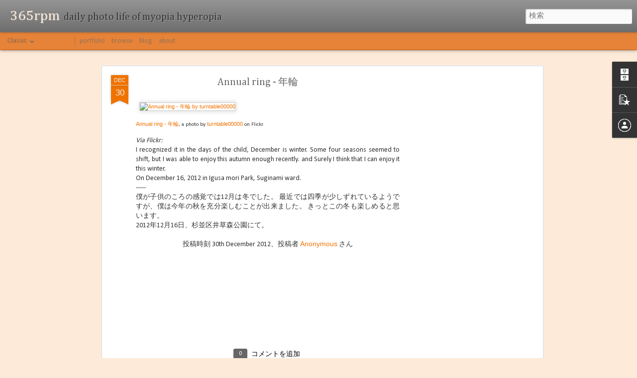

--- FILE ---
content_type: text/html; charset=utf-8
request_url: https://www.google.com/recaptcha/api2/aframe
body_size: 267
content:
<!DOCTYPE HTML><html><head><meta http-equiv="content-type" content="text/html; charset=UTF-8"></head><body><script nonce="fTPt8BnJKtjFAW0OCtTp-g">/** Anti-fraud and anti-abuse applications only. See google.com/recaptcha */ try{var clients={'sodar':'https://pagead2.googlesyndication.com/pagead/sodar?'};window.addEventListener("message",function(a){try{if(a.source===window.parent){var b=JSON.parse(a.data);var c=clients[b['id']];if(c){var d=document.createElement('img');d.src=c+b['params']+'&rc='+(localStorage.getItem("rc::a")?sessionStorage.getItem("rc::b"):"");window.document.body.appendChild(d);sessionStorage.setItem("rc::e",parseInt(sessionStorage.getItem("rc::e")||0)+1);localStorage.setItem("rc::h",'1769064707269');}}}catch(b){}});window.parent.postMessage("_grecaptcha_ready", "*");}catch(b){}</script></body></html>

--- FILE ---
content_type: text/javascript; charset=UTF-8
request_url: https://blog.takashikitajima.com/?v=0&action=initial&widgetId=PopularPosts1&responseType=js&xssi_token=AOuZoY55qN1ZlBrkP6NatQ4rlR5FCLwADw%3A1769064703249
body_size: 3161
content:
try {
_WidgetManager._HandleControllerResult('PopularPosts1', 'initial',{'title': '\u4eba\u6c17\u306e\u6295\u7a3f', 'showSnippets': false, 'showThumbnails': true, 'thumbnailSize': 72, 'showAuthor': false, 'showDate': false, 'posts': [{'id': '3069455367135196827', 'title': 'caught something - \u4f55\u3092\u63a1\u3063\u305f\u306e\u304b\u306a', 'href': 'https://blog.takashikitajima.com/2018/05/caught-something.html', 'snippet': ' 2017/05/20 7th Anniversary  2016/05/20 6th Anniversary  2015/05/20 Fifth Anniversary  2014/05/20 Fourth Anniversary  2013/05/20 Third Anniv...', 'featuredImage': 'https://lh3.googleusercontent.com/blogger_img_proxy/AEn0k_tVHH_O7CVXpp6DwHeYQR_sHmgNeTv1Af3BZd_X3dLop6q27YpJNjgePrtSGVUTCLhv0RTGK0O0fPXcpNw8r7arFVhmJqOPC0RdvuSFhpSFwriT14jPc52n8nsFsikFJFBpBg'}, {'id': '8188776911243757907', 'title': 'row of trees - \u4e26\u6728', 'href': 'https://blog.takashikitajima.com/2017/04/row-of-trees.html', 'snippet': '', 'featuredImage': 'https://lh3.googleusercontent.com/blogger_img_proxy/AEn0k_sOyb0DYSOMLABAy_wXIbbix4ZAUVWg2LAfH5KztZ4HFT8Ekw487xbZEpWrOJF35pmR_thL4ncJr87PTTdKYphOfvDfbBrxaJCncUmQwn8ounAmNPSHbMfGFohxF1DSq_K2yKs'}, {'id': '678108677673220363', 'title': '\u5199\u771f\u5c55\u958b\u50ac\u306e\u304a\u3057\u3089\u305b', 'href': 'https://blog.takashikitajima.com/2016/06/blog-post.html', 'snippet': '\u304d\u305f\u3058\u307e\u305f\u304b\u3057\u5199\u771f\u5c55 \u7a7a\u5b99\u89b3\u5bdf\u3068\u5149\u306e\u8096\u50cf  takashi kitajima photo exhibition  _ portrait of light at the observation of sky _     \u300e\u30a8\u30af\u30b9\u30c8\u30e9\u30dc\u30b1\u300f\u306a\u3069\u72ec\u7279\u306a\u591c\u666f\u5199\u771f\u3092\u4e16\u754c\u306b\u767a\u4fe1\u3059\u308b\u304d\u305f\u3058\u307e\u305f...', 'thumbnail': 'https://blogger.googleusercontent.com/img/b/R29vZ2xl/AVvXsEgRX1QiZ6KFs4zwlop3pPJk_b0Txjb8fEyr2SirsMd0X-Kpd8GANCFZUQ1CnBl_brbgtrdX6q5DfqXMGa-tZFEhxNPmZgsTDmd6tGwBwkuEHCu3Vlfv-CukrXRoHob6Ja9LVaAr8B7uTwZr/s72-c/takashikitajima201608.jpg', 'featuredImage': 'https://blogger.googleusercontent.com/img/b/R29vZ2xl/AVvXsEgRX1QiZ6KFs4zwlop3pPJk_b0Txjb8fEyr2SirsMd0X-Kpd8GANCFZUQ1CnBl_brbgtrdX6q5DfqXMGa-tZFEhxNPmZgsTDmd6tGwBwkuEHCu3Vlfv-CukrXRoHob6Ja9LVaAr8B7uTwZr/s400/takashikitajima201608.jpg'}, {'id': '1552337044312949824', 'title': '\u6771\u4eac\u82b1\u56f3\u9451', 'href': 'https://blog.takashikitajima.com/2015/01/blog-post.html', 'snippet': '                                                               \u6771\u4eac\u82b1\u56f3\u9451  by \u304d\u305f\u3058\u307e\u305f\u304b\u3057        |       .            \u307e\u305f\u5199\u771f\u96c6\u3092\u3064\u304f\u3063\u3066\u307f\u307e\u3057\u305f\u3002  \u4f1a\u3046\u305f\u3073\u306b\u89aa\u621a\u306e\u307f\u306a\u3055\u3093\u304b\u3089...', 'featuredImage': 'https://lh3.googleusercontent.com/blogger_img_proxy/AEn0k_tKfVjL9QWb-nARlOntYUR3phyaApAxMqopcR4KQ1dtrXSgftp4fxw4H0K3uMkZndnwfR0G5Ayr0NHB2b5oTj_3-UAlWC9FN1K1i6Woq9jWtUO5pjc8uumWFZCo3yKAbanhxhyrYtnn-tC-iGLmmRqZTOfu3o0FHzDxS0HQiCamIO6ESBYTx3d4\x3ds0-d'}, {'id': '1478938894585452479', 'title': 'dandelion - \u305f\u3093\u307d\u307d', 'href': 'https://blog.takashikitajima.com/2018/05/dandelion.html', 'snippet': '', 'featuredImage': 'https://lh3.googleusercontent.com/blogger_img_proxy/AEn0k_v7bYIR7_7400z4Yp3jfsCNx3e09Bxbn9BF0sHCiJaZayb4dWNZvwHnbfI5C3Ce2WTK8a4YWEbX9eztm-bMg6zWakva85cVhrTYrMwH37jdwBcQv5lyZi_aye9cLpEOpKfu6g'}, {'id': '9033242652343253065', 'title': 'police bike - \u8b66\u5bdf\u5b98\u7528\u81ea\u8ee2\u8eca', 'href': 'https://blog.takashikitajima.com/2011/07/police-bike.html', 'snippet': 'police bike - \u8b66\u5bdf\u5b98\u7528\u81ea\u8ee2\u8eca , a photo by turntable00000  on Flickr. Via Flickr: It is a bicycle for the policeman in the Takinogawa police station...', 'thumbnail': 'https://lh3.googleusercontent.com/blogger_img_proxy/AEn0k_sZ8LmNi6MmY7y5Cdj039aaMzjjo_qpGi4v8Mx3m80B6TtpLaEGme8Qp_pZMjYibeAktMKuA37eU9pmdoFR8ftaIh8v3CX5IMc1WG9cEdSlHNhn-7i0hRmqcYEE2ROWnCStkw\x3ds0-d', 'featuredImage': 'https://lh3.googleusercontent.com/blogger_img_proxy/AEn0k_tOvrtlIoR1NutZ5kWWdsoJoMQ7VVJLaclBBupjF_ysrsA4_f_v5sGrE-yLX1PThyWNodIYbf1kS0Sxa3HQSt_t-xxkG-nAUSCpUCQ2YzZxuP4SsHkOM6AIQoLc9X5YtvI\x3ds0-d'}, {'id': '1646673722289352967', 'title': 'curve', 'href': 'https://blog.takashikitajima.com/2018/05/curve.html', 'snippet': ' ', 'featuredImage': 'https://lh3.googleusercontent.com/blogger_img_proxy/AEn0k_tF7UtgBMlUcx-Hupw-Tr4d7ZpFL8uzt7dRNvuYeqPZmFCAjsWw3d36FhXS5hoH6RGI_PW40X-qQZeS2X5xH3gat2fALndLzMsZyKQLy0G1x2d0NBM5e6245Qk0WUeZ5C-DlA'}, {'id': '7166936567779286436', 'title': 'curve', 'href': 'https://blog.takashikitajima.com/2016/08/curve.html', 'snippet': '  \u5199\u771f\u5c55\u304c\u7d42\u308f\u308a\u307e\u3057\u305f\u3002  \u305f\u304f\u3055\u3093\u306e\u65b9\u3005\u306b\u304a\u8d8a\u3057\u3044\u305f\u3060\u3044\u3066\u3001  \u4f5c\u54c1\u4e00\u70b9\u4e00\u70b9\u306b\u3064\u3044\u3066\u5b09\u3057\u3044\u3054\u611f\u60f3\u3092\u9802\u304d\u307e\u3057\u305f\u3002  10\u65e5\u9593\u306e\u5922\u306e\u3088\u3046\u306a\u65e5\u3005\u306f\u3042\u3063\u3068\u8a00\u3046\u9593\u306b  \u904e\u304e\u53bb\u3063\u3066\u3057\u307e\u3044\u307e\u3057\u305f\u304c\u3001  \u7686\u3055\u3093\u304b\u3089\u9802\u3044\u305f\u3042\u308a\u304c\u305f\u3044\u304a\u8a00\u8449\u3092\u52b1\u307f\u306b  \u3053\u308c\u304b\u3089\u3082\u3001\u3042\u3063\u3068\u8a00\u308f\u305b\u308b\u3088\u3046\u306a\u4f5c\u54c1\u3092  \u3064...', 'thumbnail': 'https://blogger.googleusercontent.com/img/b/R29vZ2xl/AVvXsEgcaijKherqNFhkmIU1USML4bZ55v6iGiPgscndeuRKYLo58TuoxKvkB0wXyoEHqJ7P_FwHbOTC1I8lt_4mMvSmXnJLmIbW37kZ3yb8xQ4vKNEUVnkcCQnFEiZSHSDx_jo1KRgnjoudI7nn/s72-c/20160329-DSC04164.jpg', 'featuredImage': 'https://blogger.googleusercontent.com/img/b/R29vZ2xl/AVvXsEgcaijKherqNFhkmIU1USML4bZ55v6iGiPgscndeuRKYLo58TuoxKvkB0wXyoEHqJ7P_FwHbOTC1I8lt_4mMvSmXnJLmIbW37kZ3yb8xQ4vKNEUVnkcCQnFEiZSHSDx_jo1KRgnjoudI7nn/s320/20160329-DSC04164.jpg'}, {'id': '5070142405657300589', 'title': '\u8056\u5854 - Saint towers  \u5728\u57ce\u5e02\u4e2d\u6d6e\u6e38\u7684\u5e0c\u671b\u548c\u559c\u6085 takashi kitajima\u651d\u5f71\u500b\u5c55', 'href': 'https://blog.takashikitajima.com/2015/07/saint-towers-takashi-kitajima.html', 'snippet': '  \u5c07\u83ef\u9e97\u5149\u8292\u4ee5\u7368\u7279\u7684\u62cd\u651d\u624b\u6cd5\uff0c\u8457\u624b\u81ea\u5df1\u7684\u591c\u666f\u62cd\u651d\u8a08\u5283\u300cextrabokeh\u300d\u3002  \u96c6\u7d502\u5e74\u4f86\u7684\u62cd\u651d\u6210\u679c\uff0c\u5728\u4e9e\u6d32\u9996\u5c48\u4e00\u6307\u7684\u85dd\u8853\u8a2d\u8a08\u4e4b\u90fd\u53f0\u5317\uff0c\u5c55\u958btakashi kitajima\u7684\u9996\u6b21\u500b\u5c55\u3002    details of information  Facebook    ', 'thumbnail': 'https://blogger.googleusercontent.com/img/b/R29vZ2xl/AVvXsEiKGlCigRy8QLGZEr_2Cjd26X3dKar5381JrpHFRR4SQglcpstgXymXLPiUYOGQWlcv2okuyOlbGIkRyETTLOGPAd-cgKBNh6LihhnKap3pN0z3Nm-fcezXfYpgSuciEsioBZyHsIu5nzSJ/s72-c/20150801-20150826_%25E8%2581%2596%25E5%25A1%2594---Saint-towersBanner730x340.jpg', 'featuredImage': 'https://lh3.googleusercontent.com/blogger_img_proxy/AEn0k_uwp6BhnjcMooiRP1jJYcUKTOcLEp3hDMICkLLqPyU9dUAdoq75p_oWtdRgK8oTFsLHHOjFyJ48ciBNzgyEbbvnPIRSgh6ui8J7xU3WoIizMtLaiomXUxp5WHd3HM5luAsO'}, {'id': '5921337762219117976', 'title': 'after the rain', 'href': 'https://blog.takashikitajima.com/2015/07/after-rain.html', 'snippet': '  I took a lot of hands of models since I began this series. I discuss an idea with them and think that a process before deciding compositio...', 'thumbnail': 'https://blogger.googleusercontent.com/img/b/R29vZ2xl/AVvXsEiW648P663G0NJWYuA9ar4kkI-sOpl-zF0aHRDJ8oinMgycjkUr8Vgqa1nfr7u9l1C8Th-rIky9sPDHzsJEZGa_5eTyZUa5aAhrFS-6UBsM17ZDBi0I49FThNvRV1HvvwQgkYUU_9Ry9i2C/s72-c/18973523783_9988819e28_b_1024.jpg', 'featuredImage': 'https://lh3.googleusercontent.com/blogger_img_proxy/AEn0k_uTceNftUXFneL89McPaAvjy7Xzbvf5scd9qG6CDM-EWeiqnN5KmFeeWiF1jgyBPJBoilAvx0E3jRAQbKkCUGrlHCknZFVhfXfdICyjhzPCzI9JQWQxMBK0kR7p8m1yb39jHRE'}]});
} catch (e) {
  if (typeof log != 'undefined') {
    log('HandleControllerResult failed: ' + e);
  }
}


--- FILE ---
content_type: text/javascript; charset=UTF-8
request_url: https://blog.takashikitajima.com/?v=0&action=initial&widgetId=PopularPosts1&responseType=js&xssi_token=AOuZoY55qN1ZlBrkP6NatQ4rlR5FCLwADw%3A1769064703249
body_size: 3081
content:
try {
_WidgetManager._HandleControllerResult('PopularPosts1', 'initial',{'title': '\u4eba\u6c17\u306e\u6295\u7a3f', 'showSnippets': false, 'showThumbnails': true, 'thumbnailSize': 72, 'showAuthor': false, 'showDate': false, 'posts': [{'id': '3069455367135196827', 'title': 'caught something - \u4f55\u3092\u63a1\u3063\u305f\u306e\u304b\u306a', 'href': 'https://blog.takashikitajima.com/2018/05/caught-something.html', 'snippet': ' 2017/05/20 7th Anniversary  2016/05/20 6th Anniversary  2015/05/20 Fifth Anniversary  2014/05/20 Fourth Anniversary  2013/05/20 Third Anniv...', 'featuredImage': 'https://lh3.googleusercontent.com/blogger_img_proxy/AEn0k_tVHH_O7CVXpp6DwHeYQR_sHmgNeTv1Af3BZd_X3dLop6q27YpJNjgePrtSGVUTCLhv0RTGK0O0fPXcpNw8r7arFVhmJqOPC0RdvuSFhpSFwriT14jPc52n8nsFsikFJFBpBg'}, {'id': '8188776911243757907', 'title': 'row of trees - \u4e26\u6728', 'href': 'https://blog.takashikitajima.com/2017/04/row-of-trees.html', 'snippet': '', 'featuredImage': 'https://lh3.googleusercontent.com/blogger_img_proxy/AEn0k_sOyb0DYSOMLABAy_wXIbbix4ZAUVWg2LAfH5KztZ4HFT8Ekw487xbZEpWrOJF35pmR_thL4ncJr87PTTdKYphOfvDfbBrxaJCncUmQwn8ounAmNPSHbMfGFohxF1DSq_K2yKs'}, {'id': '678108677673220363', 'title': '\u5199\u771f\u5c55\u958b\u50ac\u306e\u304a\u3057\u3089\u305b', 'href': 'https://blog.takashikitajima.com/2016/06/blog-post.html', 'snippet': '\u304d\u305f\u3058\u307e\u305f\u304b\u3057\u5199\u771f\u5c55 \u7a7a\u5b99\u89b3\u5bdf\u3068\u5149\u306e\u8096\u50cf  takashi kitajima photo exhibition  _ portrait of light at the observation of sky _     \u300e\u30a8\u30af\u30b9\u30c8\u30e9\u30dc\u30b1\u300f\u306a\u3069\u72ec\u7279\u306a\u591c\u666f\u5199\u771f\u3092\u4e16\u754c\u306b\u767a\u4fe1\u3059\u308b\u304d\u305f\u3058\u307e\u305f...', 'thumbnail': 'https://blogger.googleusercontent.com/img/b/R29vZ2xl/AVvXsEgRX1QiZ6KFs4zwlop3pPJk_b0Txjb8fEyr2SirsMd0X-Kpd8GANCFZUQ1CnBl_brbgtrdX6q5DfqXMGa-tZFEhxNPmZgsTDmd6tGwBwkuEHCu3Vlfv-CukrXRoHob6Ja9LVaAr8B7uTwZr/s72-c/takashikitajima201608.jpg', 'featuredImage': 'https://blogger.googleusercontent.com/img/b/R29vZ2xl/AVvXsEgRX1QiZ6KFs4zwlop3pPJk_b0Txjb8fEyr2SirsMd0X-Kpd8GANCFZUQ1CnBl_brbgtrdX6q5DfqXMGa-tZFEhxNPmZgsTDmd6tGwBwkuEHCu3Vlfv-CukrXRoHob6Ja9LVaAr8B7uTwZr/s400/takashikitajima201608.jpg'}, {'id': '1552337044312949824', 'title': '\u6771\u4eac\u82b1\u56f3\u9451', 'href': 'https://blog.takashikitajima.com/2015/01/blog-post.html', 'snippet': '                                                               \u6771\u4eac\u82b1\u56f3\u9451  by \u304d\u305f\u3058\u307e\u305f\u304b\u3057        |       .            \u307e\u305f\u5199\u771f\u96c6\u3092\u3064\u304f\u3063\u3066\u307f\u307e\u3057\u305f\u3002  \u4f1a\u3046\u305f\u3073\u306b\u89aa\u621a\u306e\u307f\u306a\u3055\u3093\u304b\u3089...', 'featuredImage': 'https://lh3.googleusercontent.com/blogger_img_proxy/AEn0k_tKfVjL9QWb-nARlOntYUR3phyaApAxMqopcR4KQ1dtrXSgftp4fxw4H0K3uMkZndnwfR0G5Ayr0NHB2b5oTj_3-UAlWC9FN1K1i6Woq9jWtUO5pjc8uumWFZCo3yKAbanhxhyrYtnn-tC-iGLmmRqZTOfu3o0FHzDxS0HQiCamIO6ESBYTx3d4\x3ds0-d'}, {'id': '1478938894585452479', 'title': 'dandelion - \u305f\u3093\u307d\u307d', 'href': 'https://blog.takashikitajima.com/2018/05/dandelion.html', 'snippet': '', 'featuredImage': 'https://lh3.googleusercontent.com/blogger_img_proxy/AEn0k_v7bYIR7_7400z4Yp3jfsCNx3e09Bxbn9BF0sHCiJaZayb4dWNZvwHnbfI5C3Ce2WTK8a4YWEbX9eztm-bMg6zWakva85cVhrTYrMwH37jdwBcQv5lyZi_aye9cLpEOpKfu6g'}, {'id': '9033242652343253065', 'title': 'police bike - \u8b66\u5bdf\u5b98\u7528\u81ea\u8ee2\u8eca', 'href': 'https://blog.takashikitajima.com/2011/07/police-bike.html', 'snippet': 'police bike - \u8b66\u5bdf\u5b98\u7528\u81ea\u8ee2\u8eca , a photo by turntable00000  on Flickr. Via Flickr: It is a bicycle for the policeman in the Takinogawa police station...', 'thumbnail': 'https://lh3.googleusercontent.com/blogger_img_proxy/AEn0k_sZ8LmNi6MmY7y5Cdj039aaMzjjo_qpGi4v8Mx3m80B6TtpLaEGme8Qp_pZMjYibeAktMKuA37eU9pmdoFR8ftaIh8v3CX5IMc1WG9cEdSlHNhn-7i0hRmqcYEE2ROWnCStkw\x3ds0-d', 'featuredImage': 'https://lh3.googleusercontent.com/blogger_img_proxy/AEn0k_tOvrtlIoR1NutZ5kWWdsoJoMQ7VVJLaclBBupjF_ysrsA4_f_v5sGrE-yLX1PThyWNodIYbf1kS0Sxa3HQSt_t-xxkG-nAUSCpUCQ2YzZxuP4SsHkOM6AIQoLc9X5YtvI\x3ds0-d'}, {'id': '1646673722289352967', 'title': 'curve', 'href': 'https://blog.takashikitajima.com/2018/05/curve.html', 'snippet': ' ', 'featuredImage': 'https://lh3.googleusercontent.com/blogger_img_proxy/AEn0k_tF7UtgBMlUcx-Hupw-Tr4d7ZpFL8uzt7dRNvuYeqPZmFCAjsWw3d36FhXS5hoH6RGI_PW40X-qQZeS2X5xH3gat2fALndLzMsZyKQLy0G1x2d0NBM5e6245Qk0WUeZ5C-DlA'}, {'id': '7166936567779286436', 'title': 'curve', 'href': 'https://blog.takashikitajima.com/2016/08/curve.html', 'snippet': '  \u5199\u771f\u5c55\u304c\u7d42\u308f\u308a\u307e\u3057\u305f\u3002  \u305f\u304f\u3055\u3093\u306e\u65b9\u3005\u306b\u304a\u8d8a\u3057\u3044\u305f\u3060\u3044\u3066\u3001  \u4f5c\u54c1\u4e00\u70b9\u4e00\u70b9\u306b\u3064\u3044\u3066\u5b09\u3057\u3044\u3054\u611f\u60f3\u3092\u9802\u304d\u307e\u3057\u305f\u3002  10\u65e5\u9593\u306e\u5922\u306e\u3088\u3046\u306a\u65e5\u3005\u306f\u3042\u3063\u3068\u8a00\u3046\u9593\u306b  \u904e\u304e\u53bb\u3063\u3066\u3057\u307e\u3044\u307e\u3057\u305f\u304c\u3001  \u7686\u3055\u3093\u304b\u3089\u9802\u3044\u305f\u3042\u308a\u304c\u305f\u3044\u304a\u8a00\u8449\u3092\u52b1\u307f\u306b  \u3053\u308c\u304b\u3089\u3082\u3001\u3042\u3063\u3068\u8a00\u308f\u305b\u308b\u3088\u3046\u306a\u4f5c\u54c1\u3092  \u3064...', 'thumbnail': 'https://blogger.googleusercontent.com/img/b/R29vZ2xl/AVvXsEgcaijKherqNFhkmIU1USML4bZ55v6iGiPgscndeuRKYLo58TuoxKvkB0wXyoEHqJ7P_FwHbOTC1I8lt_4mMvSmXnJLmIbW37kZ3yb8xQ4vKNEUVnkcCQnFEiZSHSDx_jo1KRgnjoudI7nn/s72-c/20160329-DSC04164.jpg', 'featuredImage': 'https://blogger.googleusercontent.com/img/b/R29vZ2xl/AVvXsEgcaijKherqNFhkmIU1USML4bZ55v6iGiPgscndeuRKYLo58TuoxKvkB0wXyoEHqJ7P_FwHbOTC1I8lt_4mMvSmXnJLmIbW37kZ3yb8xQ4vKNEUVnkcCQnFEiZSHSDx_jo1KRgnjoudI7nn/s320/20160329-DSC04164.jpg'}, {'id': '5070142405657300589', 'title': '\u8056\u5854 - Saint towers  \u5728\u57ce\u5e02\u4e2d\u6d6e\u6e38\u7684\u5e0c\u671b\u548c\u559c\u6085 takashi kitajima\u651d\u5f71\u500b\u5c55', 'href': 'https://blog.takashikitajima.com/2015/07/saint-towers-takashi-kitajima.html', 'snippet': '  \u5c07\u83ef\u9e97\u5149\u8292\u4ee5\u7368\u7279\u7684\u62cd\u651d\u624b\u6cd5\uff0c\u8457\u624b\u81ea\u5df1\u7684\u591c\u666f\u62cd\u651d\u8a08\u5283\u300cextrabokeh\u300d\u3002  \u96c6\u7d502\u5e74\u4f86\u7684\u62cd\u651d\u6210\u679c\uff0c\u5728\u4e9e\u6d32\u9996\u5c48\u4e00\u6307\u7684\u85dd\u8853\u8a2d\u8a08\u4e4b\u90fd\u53f0\u5317\uff0c\u5c55\u958btakashi kitajima\u7684\u9996\u6b21\u500b\u5c55\u3002    details of information  Facebook    ', 'thumbnail': 'https://blogger.googleusercontent.com/img/b/R29vZ2xl/AVvXsEiKGlCigRy8QLGZEr_2Cjd26X3dKar5381JrpHFRR4SQglcpstgXymXLPiUYOGQWlcv2okuyOlbGIkRyETTLOGPAd-cgKBNh6LihhnKap3pN0z3Nm-fcezXfYpgSuciEsioBZyHsIu5nzSJ/s72-c/20150801-20150826_%25E8%2581%2596%25E5%25A1%2594---Saint-towersBanner730x340.jpg', 'featuredImage': 'https://lh3.googleusercontent.com/blogger_img_proxy/AEn0k_uwp6BhnjcMooiRP1jJYcUKTOcLEp3hDMICkLLqPyU9dUAdoq75p_oWtdRgK8oTFsLHHOjFyJ48ciBNzgyEbbvnPIRSgh6ui8J7xU3WoIizMtLaiomXUxp5WHd3HM5luAsO'}, {'id': '5921337762219117976', 'title': 'after the rain', 'href': 'https://blog.takashikitajima.com/2015/07/after-rain.html', 'snippet': '  I took a lot of hands of models since I began this series. I discuss an idea with them and think that a process before deciding compositio...', 'thumbnail': 'https://blogger.googleusercontent.com/img/b/R29vZ2xl/AVvXsEiW648P663G0NJWYuA9ar4kkI-sOpl-zF0aHRDJ8oinMgycjkUr8Vgqa1nfr7u9l1C8Th-rIky9sPDHzsJEZGa_5eTyZUa5aAhrFS-6UBsM17ZDBi0I49FThNvRV1HvvwQgkYUU_9Ry9i2C/s72-c/18973523783_9988819e28_b_1024.jpg', 'featuredImage': 'https://lh3.googleusercontent.com/blogger_img_proxy/AEn0k_uTceNftUXFneL89McPaAvjy7Xzbvf5scd9qG6CDM-EWeiqnN5KmFeeWiF1jgyBPJBoilAvx0E3jRAQbKkCUGrlHCknZFVhfXfdICyjhzPCzI9JQWQxMBK0kR7p8m1yb39jHRE'}]});
} catch (e) {
  if (typeof log != 'undefined') {
    log('HandleControllerResult failed: ' + e);
  }
}


--- FILE ---
content_type: text/javascript; charset=UTF-8
request_url: https://blog.takashikitajima.com/?v=0&action=initial&widgetId=BlogArchive1&responseType=js&xssi_token=AOuZoY55qN1ZlBrkP6NatQ4rlR5FCLwADw%3A1769064703249
body_size: 1147
content:
try {
_WidgetManager._HandleControllerResult('BlogArchive1', 'initial',{'url': 'https://blog.takashikitajima.com/search?updated-min\x3d1970-01-01T09:00:00%2B09:00\x26updated-max\x3d292278994-08-17T07:12:55Z\x26max-results\x3d50', 'name': 'All Posts', 'expclass': 'expanded', 'toggleId': 'ALL-0', 'post-count': 2601, 'data': [{'url': 'https://blog.takashikitajima.com/2018/', 'name': '2018', 'expclass': 'expanded', 'toggleId': 'YEARLY-1514732400000', 'post-count': 11, 'data': [{'url': 'https://blog.takashikitajima.com/2018/05/', 'name': '5\u6708', 'expclass': 'expanded', 'toggleId': 'MONTHLY-1525100400000', 'post-count': 5, 'posts': [{'title': 'caught something - \u4f55\u3092\u63a1\u3063\u305f\u306e\u304b\u306a', 'url': 'https://blog.takashikitajima.com/2018/05/caught-something.html'}, {'title': 'curve', 'url': 'https://blog.takashikitajima.com/2018/05/curve.html'}, {'title': 'dandelion - \u305f\u3093\u307d\u307d', 'url': 'https://blog.takashikitajima.com/2018/05/dandelion.html'}, {'title': 'gingko tree', 'url': 'https://blog.takashikitajima.com/2018/05/gingko-tree.html'}, {'title': 'squirrel', 'url': 'https://blog.takashikitajima.com/2018/05/squirrel.html'}]}, {'url': 'https://blog.takashikitajima.com/2018/04/', 'name': '4\u6708', 'expclass': 'collapsed', 'toggleId': 'MONTHLY-1522508400000', 'post-count': 2}, {'url': 'https://blog.takashikitajima.com/2018/03/', 'name': '3\u6708', 'expclass': 'collapsed', 'toggleId': 'MONTHLY-1519830000000', 'post-count': 3}, {'url': 'https://blog.takashikitajima.com/2018/02/', 'name': '2\u6708', 'expclass': 'collapsed', 'toggleId': 'MONTHLY-1517410800000', 'post-count': 1}]}, {'url': 'https://blog.takashikitajima.com/2017/', 'name': '2017', 'expclass': 'collapsed', 'toggleId': 'YEARLY-1483196400000', 'post-count': 19, 'data': [{'url': 'https://blog.takashikitajima.com/2017/12/', 'name': '12\u6708', 'expclass': 'collapsed', 'toggleId': 'MONTHLY-1512054000000', 'post-count': 1}, {'url': 'https://blog.takashikitajima.com/2017/05/', 'name': '5\u6708', 'expclass': 'collapsed', 'toggleId': 'MONTHLY-1493564400000', 'post-count': 3}, {'url': 'https://blog.takashikitajima.com/2017/04/', 'name': '4\u6708', 'expclass': 'collapsed', 'toggleId': 'MONTHLY-1490972400000', 'post-count': 2}, {'url': 'https://blog.takashikitajima.com/2017/03/', 'name': '3\u6708', 'expclass': 'collapsed', 'toggleId': 'MONTHLY-1488294000000', 'post-count': 4}, {'url': 'https://blog.takashikitajima.com/2017/02/', 'name': '2\u6708', 'expclass': 'collapsed', 'toggleId': 'MONTHLY-1485874800000', 'post-count': 5}, {'url': 'https://blog.takashikitajima.com/2017/01/', 'name': '1\u6708', 'expclass': 'collapsed', 'toggleId': 'MONTHLY-1483196400000', 'post-count': 4}]}, {'url': 'https://blog.takashikitajima.com/2016/', 'name': '2016', 'expclass': 'collapsed', 'toggleId': 'YEARLY-1451574000000', 'post-count': 22, 'data': [{'url': 'https://blog.takashikitajima.com/2016/12/', 'name': '12\u6708', 'expclass': 'collapsed', 'toggleId': 'MONTHLY-1480518000000', 'post-count': 12}, {'url': 'https://blog.takashikitajima.com/2016/11/', 'name': '11\u6708', 'expclass': 'collapsed', 'toggleId': 'MONTHLY-1477926000000', 'post-count': 4}, {'url': 'https://blog.takashikitajima.com/2016/08/', 'name': '8\u6708', 'expclass': 'collapsed', 'toggleId': 'MONTHLY-1469977200000', 'post-count': 1}, {'url': 'https://blog.takashikitajima.com/2016/07/', 'name': '7\u6708', 'expclass': 'collapsed', 'toggleId': 'MONTHLY-1467298800000', 'post-count': 2}, {'url': 'https://blog.takashikitajima.com/2016/04/', 'name': '4\u6708', 'expclass': 'collapsed', 'toggleId': 'MONTHLY-1459436400000', 'post-count': 3}]}, {'url': 'https://blog.takashikitajima.com/2015/', 'name': '2015', 'expclass': 'collapsed', 'toggleId': 'YEARLY-1420038000000', 'post-count': 174, 'data': [{'url': 'https://blog.takashikitajima.com/2015/08/', 'name': '8\u6708', 'expclass': 'collapsed', 'toggleId': 'MONTHLY-1438354800000', 'post-count': 23}, {'url': 'https://blog.takashikitajima.com/2015/07/', 'name': '7\u6708', 'expclass': 'collapsed', 'toggleId': 'MONTHLY-1435676400000', 'post-count': 30}, {'url': 'https://blog.takashikitajima.com/2015/06/', 'name': '6\u6708', 'expclass': 'collapsed', 'toggleId': 'MONTHLY-1433084400000', 'post-count': 26}, {'url': 'https://blog.takashikitajima.com/2015/05/', 'name': '5\u6708', 'expclass': 'collapsed', 'toggleId': 'MONTHLY-1430406000000', 'post-count': 36}, {'url': 'https://blog.takashikitajima.com/2015/04/', 'name': '4\u6708', 'expclass': 'collapsed', 'toggleId': 'MONTHLY-1427814000000', 'post-count': 21}, {'url': 'https://blog.takashikitajima.com/2015/03/', 'name': '3\u6708', 'expclass': 'collapsed', 'toggleId': 'MONTHLY-1425135600000', 'post-count': 21}, {'url': 'https://blog.takashikitajima.com/2015/02/', 'name': '2\u6708', 'expclass': 'collapsed', 'toggleId': 'MONTHLY-1422716400000', 'post-count': 12}, {'url': 'https://blog.takashikitajima.com/2015/01/', 'name': '1\u6708', 'expclass': 'collapsed', 'toggleId': 'MONTHLY-1420038000000', 'post-count': 5}]}, {'url': 'https://blog.takashikitajima.com/2014/', 'name': '2014', 'expclass': 'collapsed', 'toggleId': 'YEARLY-1388502000000', 'post-count': 544, 'data': [{'url': 'https://blog.takashikitajima.com/2014/12/', 'name': '12\u6708', 'expclass': 'collapsed', 'toggleId': 'MONTHLY-1417359600000', 'post-count': 33}, {'url': 'https://blog.takashikitajima.com/2014/11/', 'name': '11\u6708', 'expclass': 'collapsed', 'toggleId': 'MONTHLY-1414767600000', 'post-count': 42}, {'url': 'https://blog.takashikitajima.com/2014/10/', 'name': '10\u6708', 'expclass': 'collapsed', 'toggleId': 'MONTHLY-1412089200000', 'post-count': 52}, {'url': 'https://blog.takashikitajima.com/2014/09/', 'name': '9\u6708', 'expclass': 'collapsed', 'toggleId': 'MONTHLY-1409497200000', 'post-count': 56}, {'url': 'https://blog.takashikitajima.com/2014/08/', 'name': '8\u6708', 'expclass': 'collapsed', 'toggleId': 'MONTHLY-1406818800000', 'post-count': 48}, {'url': 'https://blog.takashikitajima.com/2014/07/', 'name': '7\u6708', 'expclass': 'collapsed', 'toggleId': 'MONTHLY-1404140400000', 'post-count': 46}, {'url': 'https://blog.takashikitajima.com/2014/06/', 'name': '6\u6708', 'expclass': 'collapsed', 'toggleId': 'MONTHLY-1401548400000', 'post-count': 51}, {'url': 'https://blog.takashikitajima.com/2014/05/', 'name': '5\u6708', 'expclass': 'collapsed', 'toggleId': 'MONTHLY-1398870000000', 'post-count': 62}, {'url': 'https://blog.takashikitajima.com/2014/04/', 'name': '4\u6708', 'expclass': 'collapsed', 'toggleId': 'MONTHLY-1396278000000', 'post-count': 46}, {'url': 'https://blog.takashikitajima.com/2014/03/', 'name': '3\u6708', 'expclass': 'collapsed', 'toggleId': 'MONTHLY-1393599600000', 'post-count': 15}, {'url': 'https://blog.takashikitajima.com/2014/02/', 'name': '2\u6708', 'expclass': 'collapsed', 'toggleId': 'MONTHLY-1391180400000', 'post-count': 44}, {'url': 'https://blog.takashikitajima.com/2014/01/', 'name': '1\u6708', 'expclass': 'collapsed', 'toggleId': 'MONTHLY-1388502000000', 'post-count': 49}]}, {'url': 'https://blog.takashikitajima.com/2013/', 'name': '2013', 'expclass': 'collapsed', 'toggleId': 'YEARLY-1356966000000', 'post-count': 669, 'data': [{'url': 'https://blog.takashikitajima.com/2013/12/', 'name': '12\u6708', 'expclass': 'collapsed', 'toggleId': 'MONTHLY-1385823600000', 'post-count': 56}, {'url': 'https://blog.takashikitajima.com/2013/11/', 'name': '11\u6708', 'expclass': 'collapsed', 'toggleId': 'MONTHLY-1383231600000', 'post-count': 48}, {'url': 'https://blog.takashikitajima.com/2013/10/', 'name': '10\u6708', 'expclass': 'collapsed', 'toggleId': 'MONTHLY-1380553200000', 'post-count': 61}, {'url': 'https://blog.takashikitajima.com/2013/09/', 'name': '9\u6708', 'expclass': 'collapsed', 'toggleId': 'MONTHLY-1377961200000', 'post-count': 60}, {'url': 'https://blog.takashikitajima.com/2013/08/', 'name': '8\u6708', 'expclass': 'collapsed', 'toggleId': 'MONTHLY-1375282800000', 'post-count': 60}, {'url': 'https://blog.takashikitajima.com/2013/07/', 'name': '7\u6708', 'expclass': 'collapsed', 'toggleId': 'MONTHLY-1372604400000', 'post-count': 61}, {'url': 'https://blog.takashikitajima.com/2013/06/', 'name': '6\u6708', 'expclass': 'collapsed', 'toggleId': 'MONTHLY-1370012400000', 'post-count': 60}, {'url': 'https://blog.takashikitajima.com/2013/05/', 'name': '5\u6708', 'expclass': 'collapsed', 'toggleId': 'MONTHLY-1367334000000', 'post-count': 62}, {'url': 'https://blog.takashikitajima.com/2013/04/', 'name': '4\u6708', 'expclass': 'collapsed', 'toggleId': 'MONTHLY-1364742000000', 'post-count': 110}, {'url': 'https://blog.takashikitajima.com/2013/02/', 'name': '2\u6708', 'expclass': 'collapsed', 'toggleId': 'MONTHLY-1359644400000', 'post-count': 36}, {'url': 'https://blog.takashikitajima.com/2013/01/', 'name': '1\u6708', 'expclass': 'collapsed', 'toggleId': 'MONTHLY-1356966000000', 'post-count': 55}]}, {'url': 'https://blog.takashikitajima.com/2012/', 'name': '2012', 'expclass': 'collapsed', 'toggleId': 'YEARLY-1325343600000', 'post-count': 718, 'data': [{'url': 'https://blog.takashikitajima.com/2012/12/', 'name': '12\u6708', 'expclass': 'collapsed', 'toggleId': 'MONTHLY-1354287600000', 'post-count': 60}, {'url': 'https://blog.takashikitajima.com/2012/11/', 'name': '11\u6708', 'expclass': 'collapsed', 'toggleId': 'MONTHLY-1351695600000', 'post-count': 54}, {'url': 'https://blog.takashikitajima.com/2012/10/', 'name': '10\u6708', 'expclass': 'collapsed', 'toggleId': 'MONTHLY-1349017200000', 'post-count': 64}, {'url': 'https://blog.takashikitajima.com/2012/09/', 'name': '9\u6708', 'expclass': 'collapsed', 'toggleId': 'MONTHLY-1346425200000', 'post-count': 64}, {'url': 'https://blog.takashikitajima.com/2012/08/', 'name': '8\u6708', 'expclass': 'collapsed', 'toggleId': 'MONTHLY-1343746800000', 'post-count': 54}, {'url': 'https://blog.takashikitajima.com/2012/07/', 'name': '7\u6708', 'expclass': 'collapsed', 'toggleId': 'MONTHLY-1341068400000', 'post-count': 61}, {'url': 'https://blog.takashikitajima.com/2012/06/', 'name': '6\u6708', 'expclass': 'collapsed', 'toggleId': 'MONTHLY-1338476400000', 'post-count': 58}, {'url': 'https://blog.takashikitajima.com/2012/05/', 'name': '5\u6708', 'expclass': 'collapsed', 'toggleId': 'MONTHLY-1335798000000', 'post-count': 64}, {'url': 'https://blog.takashikitajima.com/2012/04/', 'name': '4\u6708', 'expclass': 'collapsed', 'toggleId': 'MONTHLY-1333206000000', 'post-count': 61}, {'url': 'https://blog.takashikitajima.com/2012/03/', 'name': '3\u6708', 'expclass': 'collapsed', 'toggleId': 'MONTHLY-1330527600000', 'post-count': 58}, {'url': 'https://blog.takashikitajima.com/2012/02/', 'name': '2\u6708', 'expclass': 'collapsed', 'toggleId': 'MONTHLY-1328022000000', 'post-count': 60}, {'url': 'https://blog.takashikitajima.com/2012/01/', 'name': '1\u6708', 'expclass': 'collapsed', 'toggleId': 'MONTHLY-1325343600000', 'post-count': 60}]}, {'url': 'https://blog.takashikitajima.com/2011/', 'name': '2011', 'expclass': 'collapsed', 'toggleId': 'YEARLY-1293807600000', 'post-count': 444, 'data': [{'url': 'https://blog.takashikitajima.com/2011/12/', 'name': '12\u6708', 'expclass': 'collapsed', 'toggleId': 'MONTHLY-1322665200000', 'post-count': 59}, {'url': 'https://blog.takashikitajima.com/2011/11/', 'name': '11\u6708', 'expclass': 'collapsed', 'toggleId': 'MONTHLY-1320073200000', 'post-count': 58}, {'url': 'https://blog.takashikitajima.com/2011/10/', 'name': '10\u6708', 'expclass': 'collapsed', 'toggleId': 'MONTHLY-1317394800000', 'post-count': 69}, {'url': 'https://blog.takashikitajima.com/2011/09/', 'name': '9\u6708', 'expclass': 'collapsed', 'toggleId': 'MONTHLY-1314802800000', 'post-count': 74}, {'url': 'https://blog.takashikitajima.com/2011/08/', 'name': '8\u6708', 'expclass': 'collapsed', 'toggleId': 'MONTHLY-1312124400000', 'post-count': 60}, {'url': 'https://blog.takashikitajima.com/2011/07/', 'name': '7\u6708', 'expclass': 'collapsed', 'toggleId': 'MONTHLY-1309446000000', 'post-count': 75}, {'url': 'https://blog.takashikitajima.com/2011/06/', 'name': '6\u6708', 'expclass': 'collapsed', 'toggleId': 'MONTHLY-1306854000000', 'post-count': 49}]}], 'toggleopen': 'MONTHLY-1525100400000', 'style': 'HIERARCHY', 'title': '\u30d6\u30ed\u30b0 \u30a2\u30fc\u30ab\u30a4\u30d6'});
} catch (e) {
  if (typeof log != 'undefined') {
    log('HandleControllerResult failed: ' + e);
  }
}
